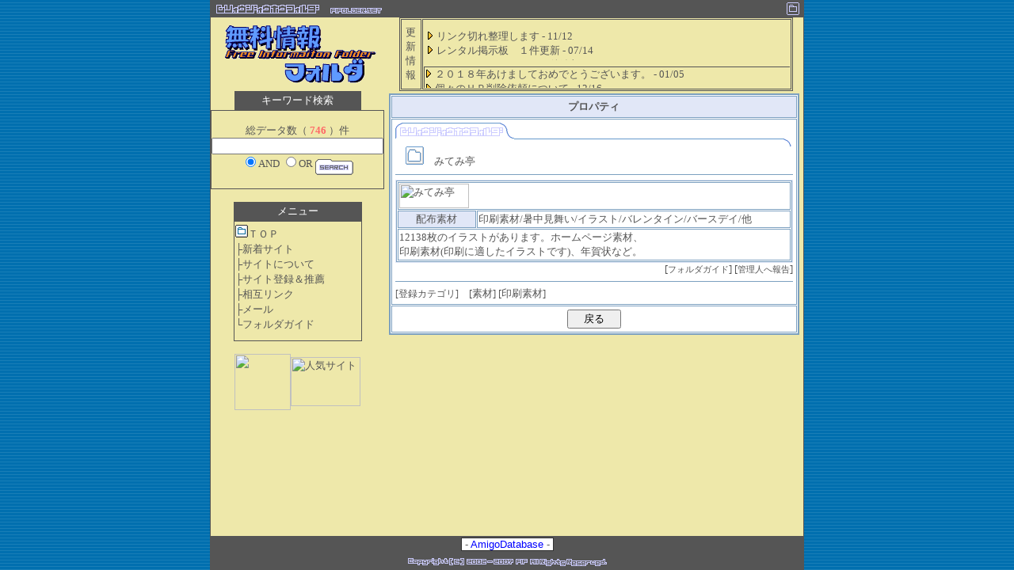

--- FILE ---
content_type: text/html
request_url: http://fifolder.net/folder/p728.htm
body_size: 8097
content:
<HTML><HEAD>
<META http-equiv="Content-Type" content="text/html; charset=shift_jis">
<META http-equiv="Content-Style-Type" content="text/css">
<META http-equiv="Content-Script-Type" content="text/javascript">
<TITLE>無料情報フォルダ [プロパティ]</TITLE>
<STYLE TYPE="text/css">
<!--
A{text-decoration:none;}
A:hover{text-decoration:underline overline;}
body,table,td,INPUT,TEXTAREA {font-size:10pt;}
FORM{margin-top : 0px;margin-left : 0px;margin-right : 0px;margin-bottom : 0px;}
--></STYLE></HEAD><BODY background="../images/haikei.gif" topmargin="0" bottommarign="0" leftmargin="0" marginheight="0" marginwidth="0"  text="#555555" link="#555555" alink="#555555" vlink="#555555"><A name="TOP"></A>
<SCRIPT language="JavaScript" src="../folder/js/data-su.js"></SCRIPT> 
<CENTER>
<!-- ヘッダ -->
<table border="0" bgcolor="#555555"  cellpadding="0" cellspacing="1" width="750" height="100%">
<TR><TD height="20"><a href="/"><img src="../images/minibana.gif" alt="無料情報フォルダ" width="220" height="20" border="0"></a></TD>
<TD align="right"><img src="../images/minif.gif"  width="16" height="16"><img src="../images/no.gif" width="5"></TD></TR>
<TR><TD colspan="2" bgcolor="eee8aa" valign="top"><!--メイン-->
<table border="0"  height="85" cellpadding="0" cellspacing="0" width="100%">
<TR><TD align="center" width="30%"><a href="/"><img src="../images/title.gif" width="200" height="85" border="0" alt="無料情報フォルダ"></A>
</TD><TD align="center"><table border="1" bordercolor="#555555"  cellpadding="1" cellspacing="1" width="95%" height="85">
<TR><TD align="center">更<BR>新<BR>情<BR>報</TD>
<TD align="center"><TABLE border="0" cellpadding="0" cellspacing="0" width="100%" height="85">
<TR><TD align="center">
<Iframe Src="../news/info.html" name="news" Width="100%" Height="50" Frameborder="no" Marginwidth="0" Scrolling="no"></Iframe></TD></TR>
<TR><TD align="center">
<Iframe Src="../news/info2.html" name="news" Width="100%" Height="35" Frameborder="no" Marginwidth="0" Scrolling="no"></Iframe>
</TD></TR></TABLE>
</TD></TR></TABLE></TD></TR></TABLE>
<table border="0" cellpadding="0" cellspacing="0" width="100%">
<TR><TD align="center" valign="top" width="180">
<TABLE border="0" bgcolor="#555555" width="160" height="20">
<TR><TD align="center"><span title="無料情報を検索できます。"><font color="#FFFFFF">キーワード検索</span></FONT></TD></TR></TABLE>
<TABLE border="0" bgcolor="#555555"  cellpadding="0" cellspacing="1" width="160" height="100">
<TR><TD bgcolor="eee8aa" align="center">
<FORM action="folder.cgi" method="POST">
<INPUT type="hidden" name="cmd" value="s">
<INPUT type="hidden" name="Tfile" value="">
<INPUT type="hidden" name="HTML" value="">
<INPUT type="hidden" name="DataHtml" value="">
<INPUT type="hidden" name="Sort" value="Num_Mark2">
<INPUT type="hidden" name="Reverse" value="">
<INPUT type="hidden" name="Sort2" value="Num_Mark1">
<INPUT type="hidden" name="Reverse2" value="">
<INPUT type="hidden" name="Sort3" value="Num_Count">
<INPUT type="hidden" name="Reverse3" value="">
<INPUT type="hidden" name="Target_9" value="Keyword">
<INPUT type="hidden" name="Target_9" value="HPName">
<INPUT type="hidden" name="Target_9" value="URL">
<INPUT type="hidden" name="Target_9" value="Comment2">
総データ数（<font color="#ff6666"><B>
<SCRIPT language="JavaScript">
<!--
document.write(DataSu);
// -->
</SCRIPT> 
</B></FONT>）件
<INPUT size="25" type="text" name="S_9_Key_Multi"><BR>
<input type="radio" name="Type_9" value="Normal-and" checked="checked" title="全てを含む:推奨"><span title="全てを含む:推奨">AND</span>
<input type="radio" name="Type_9" value="Normal-or" title="いずれかを含む"><span title="いずれかを含む">OR</span>
<INPUT type="image" align="middle" src="../images/search.gif" border="0" alt="検索">
</FORM>
<!-- 広告 -->
</TD></TR></TABLE><BR>
<TABLE border="0" bgcolor="#555555" width="162" height="20">
<TR><TD align="center"><font color="#FFFFFF">メニュー</FONT></TD></TR></TABLE>
<TABLE border="0" bgcolor="#555555"  cellpadding="0" cellspacing="1" width="160" height="150">
<TR><TD bgcolor="eee8aa" align="center">
<Iframe Src="../menu.htm" name="menu"  align="center" Width="160" Height="100%" Frameborder="no" Marginwidth="0" Scrolling="no">
</Iframe></TD></TR></TABLE>
<BR>
<TABLE border="0" cellspacing="0" cellpadding="0">
<TR><td><a href="http://www.abfry.com" target="_blank"><img src="http://www.abfry.com/gif.cgi?02-0080" width="71" height="71" border=0"></a></td>
<TD><!--ザ・リアルタイムランキング --コードの改ざんはできません---->
<A HREF="http://www.ninki.net/cgi-bin/bclick.cgi?id=virile" target="_blank">
<IMG BORDER=0 WIDTH=88 HEIGHT=62 ALT="人気サイト"
SRC="http://www.ninki.net/cgi-bin/bdisp.cgi?id=virile"></A>
<!-- ザ・リアルタイムランキング ------></TD></tr></table>

</TD>
<TD valign="top" align="center">
<TABLE border="0" width="500">
<TR><TD valign="top"><TABLE width="100%" cellspacing="0" cellpadding="1" bgcolor="#7ca0c0" border="0">
<TR><TD><TABLE width="100%" height="100%" border="1" bordercolor="#7ca0c0" bgcolor="#FFFFFF" cellspacing="1" cellpadding="4">
<TR bgcolor="#ffffff"><TD valign="top" height="10" align="center" bgcolor="#E1E7F7"><B>プロパティ</B></TD></TR>
<TR bgcolor="#ffffff"><TD>
<TABLE border="0" width="100%" height="100%" cellspacing="0" cellpadding="0">
<TR height="30"><TD>
<TABLE  border="0" colspan="2" width="100%"  cellspacing="0" cellpadding="0">
<TR><TD align="left"><a href="/"><img src="image/pt.gif" width="150" height="30" border="0" alt="無料情報フォルダ"></A></TD><TD><img src="image/pb.gif" width="350" height="30">
</TD></TR></TABLE>
</TD></TR>
<TR height="23"><TD>　<img src="image/pf.gif" width="23" height="23" alt="フォルダプロパティ">　<A href="http://mitemitei.com/" target="_blank">みてみ亭</A>　<img src="image/space.gif"> <img src="image/space.gif">
<hr width="500" align="center" noshade size="1" color="#7ca0c0"></TD></TR>
<TR><TD valign="top">
<TABLE cellspacing="0" cellpadding="1" bgcolor="#E1E7F7" border="0" width="100%"><TR><TD><TABLE border="1" bordercolor="#7ca0c0" bgcolor="#FFFFFF" cellspacing="1" cellpadding="1" width="100%"><TR bgcolor="#ffffff"><TD width="100%" colspan="2"><A href="http://mitemitei.com/" target="_blank"><IMG src="http://mitemitei.com/i/(total)/mite_ban(b).gif" width="88" height="31" alt="みてみ亭" border="0"></A></TD></TR><TR bgcolor="#ffffff"><TD bgcolor="#E1E7F7" width="20%" align="center">配布素材</TD><TD>印刷素材/暑中見舞い/イラスト/バレンタイン/バースデイ/他</TD></TR><TR bgcolor="#ffffff"><TD colspan="2" valign="top">12138枚のイラストがあります。ホームページ素材、<BR>印刷素材(印刷に適したイラストです)、年賀状など。</TD></TR></TABLE></TD></TR></TABLE>
</TD></TR>
<TR><TD align="right"><a href="../guide/guide_sozai.htm">[<span style="font-size:8pt;">フォルダガイド</span>]</A> <A href="http://fifolder.net/folder/folder.cgi?cmd=fm&To=1&HPName=%82%DD%82%C4%82%DD%92%E0&DataNum=%37%32%38">[<span style="font-size:8pt;">管理人へ報告</span>]</A></TD></TR>
<TR height="10"><TD>
<hr width="500" align="center" noshade size="1" color="#7ca0c0">
<span style="font-size:9pt;">[登録カテゴリ]</span>　<a href="http://fifolder.net/folder/sozai.htm">[素材]</a> <a href="http://fifolder.net/folder/psozai.htm">[印刷素材]</a>  <a href="http://fifolder.net/folder/"></a>
</TD></TR></TABLE>
</TD></TR>
<TR height="15"><TD align="center"><INPUT type="button" value="　戻る　" onclick="history.back()" style="cursor : hand;"></TD></TR>
</TABLE></TD>
</TR></TABLE>
</TD>
</TR>
</TABLE>
</TD></TR></TABLE>
<BR>
</TD>
</TR>
<TR><TD bgcolor="#555555" colspan="2" height="20" align="center"><TABLE border="0"  align="center" bgcolor="#333333"  cellpadding="0" cellspacing="1"><TBODY><TR><TD bgcolor="#ffffff" align=middle><FONT style="FONT-SIZE: 10pt" face=verdana,arial,serif,tahoma>&nbsp;- <A href="http://www.cgi-amigo.com/" style="color : blue;">AmigoDatabase</A> -&nbsp;</FONT></TD></TR></TBODY></TABLE>
</TD></TR>
<TR><TD bgcolor="#555555" colspan="2" height="20" align="center"><img src="../images/copy.gif" alt="Copyright(C) FIF All Rights Reserved" width="255" height="20"></TD></TR>
</TABLE></CENTER></BODY></HTML>

--- FILE ---
content_type: text/html
request_url: http://fifolder.net/news/info.html
body_size: 1032
content:
<!DOCTYPE HTML PUBLIC "-//W3C//DTD HTML 4.01 Transitional//EN">
<HTML><HEAD><title>�������t�H���_</title>
<STYLE TYPE=text/css>
<!--
A{text-decoration:none;}
A:hover{text-decoration:underline overline;}

body,table,td,INPUT,TEXTAREA {
  font-size:10pt;}
-->
</style>
</HEAD><BODY bgcolor="eee8aa"  text="#555555" link="#555555" alink="#555555" vlink="#555555">

<table border="0" width="500" height="55">
<TR><TD>
<!--WLNEWS_LOG-->
<img src="http://fifolder.net/news/img/box.gif" width=10 height=10> <a href="http://fifolder.net/news/news.cgi?id=info&no=251" target="_top">�����N�؂ꐮ�����܂�</a> - 11/12<br>
<img src="http://fifolder.net/news/img/box.gif" width=10 height=10> <a href="http://fifolder.net/news/news.cgi?id=info&no=250" target="_top">�����^���f���@�P���X�V</a> - 07/14<br>
<img src="http://fifolder.net/news/img/box.gif" width=10 height=10> <a href="http://fifolder.net/news/news.cgi?id=info&no=249" target="_top">�����^���J�E���^�[�@�P���ǉ�</a> - 05/06<br>
<!--/WLNEWS_LOG-->
</TD></TR></TABLE></BODY></HTML>


--- FILE ---
content_type: text/html
request_url: http://fifolder.net/news/info2.html
body_size: 939
content:
<!DOCTYPE HTML PUBLIC "-//W3C//DTD HTML 4.01 Transitional//EN">
<HTML><HEAD><title>�������t�H���_</title>
<STYLE TYPE=text/css>
<!--
A{text-decoration:none;}
A:hover{text-decoration:underline overline;}

body,table,td,INPUT,TEXTAREA {
  font-size:10pt;}
-->
</style>
</HEAD><BODY bgcolor="eee8aa"  text="#555555" link="#555555" alink="#555555" vlink="#555555">

<table border="0"  bgcolor="#555555" cellpadding="0" cellspacing="1"  width="500" height="35">
<TR><TD  bgcolor="eee8aa">
<!--WLNEWS_LOG-->
<img src="http://fifolder.net/news/img/box.gif" width=10 height=10> <a href="http://fifolder.net/news/news.cgi?id=info2&no=10" target="_top">�Q�O�P�W�N�����܂��Ă��߂łƂ��������܂��B</a> - 01/05<br>
<img src="http://fifolder.net/news/img/box.gif" width=10 height=10> <a href="http://fifolder.net/news/news.cgi?id=info2&no=9" target="_top">�X�̂g�o�폜�˗��ɂ���</a> - 12/16<br>
<!--/WLNEWS_LOG-->
</TD></TR></TABLE></BODY></HTML>


--- FILE ---
content_type: text/html
request_url: http://fifolder.net/menu.htm
body_size: 1132
content:
<!DOCTYPE HTML PUBLIC "-//W3C//DTD HTML 4.01 Transitional//EN">
<HTML><HEAD>
<title>�������t�H���_</title>
<STYLE TYPE=text/css>
<!--
A{text-decoration:none;}
A:hover{text-decoration:underline overline;}

body,table,td,INPUT,TEXTAREA {
  font-size:10pt;}
-->
</style>
</HEAD>
<BODY bgcolor="eee8aa" topmargin="0" bottommarign="0" leftmargin="0" marginheight="0" marginwidth="0"  text="#555555" link="#555555" alink="#555555" vlink="#555555">


<TABLE border="0" cellspacing="1" cellpadding="0">
<TR><TD height="2"></TD></TR>
<TR><TD><a href="/" target="_top"><img src="images/206.gif" border="0">�s�n�o</A></TD>
</TR>
<TR>
<TD>��<a href="folder/new.htm" target="_top">�V���T�C�g</a></TD>
</TR>
<TR>
<TD>��<a href="about.htm" target="_top">�T�C�g�ɂ���</A></TD>
</TR>
<TR>
<TD>��<a href="regist/index.htm" target="_top">�T�C�g�o�^�����E</a></TD>
</TR>
<TR>
<TD>��<a href="sogo.htm" target="_top">���݃����N</a></TD>
</TR>
<TR>
<TD>��<a href="mail/mail.htm" target="_top">���[��</a></TD>
</TR>
<TR>
<TD>��<a href="guide/index.htm" target="_top">�t�H���_�K�C�h</A></TD>
</TR>
<TR><TD height="5"></TD></TR>
</TABLE>

</BODY></HTML>


--- FILE ---
content_type: application/javascript
request_url: http://fifolder.net/folder/js/data-su.js
body_size: 14
content:
DataSu='746';
